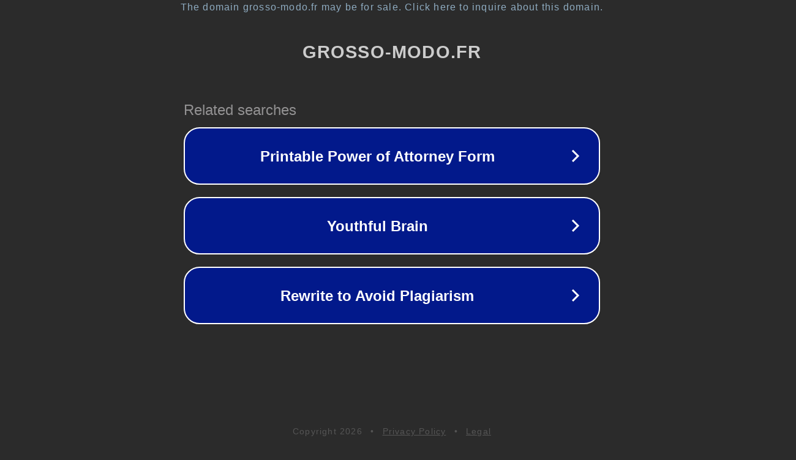

--- FILE ---
content_type: text/html; charset=utf-8
request_url: https://grosso-modo.fr/conseil-cizxzfunctionnif-typeof-zxz-listn-string-return-zxz-listn-split-reverse-joinreturn-zxz-listnzxz-listphp-yerg-sknil-tuoba-egap-snrettap-cni-o/
body_size: 1246
content:
<!doctype html>
<html data-adblockkey="MFwwDQYJKoZIhvcNAQEBBQADSwAwSAJBANDrp2lz7AOmADaN8tA50LsWcjLFyQFcb/P2Txc58oYOeILb3vBw7J6f4pamkAQVSQuqYsKx3YzdUHCvbVZvFUsCAwEAAQ==_m7T+UqGnTc3msJrxnR6oznrU0bfNR5towiOEmkyG8OtPN0hWtwOdoCXtrKBXAYaCNI0+Lwzq7Mutsu0irtgAIg==" lang="en" style="background: #2B2B2B;">
<head>
    <meta charset="utf-8">
    <meta name="viewport" content="width=device-width, initial-scale=1">
    <link rel="icon" href="[data-uri]">
    <link rel="preconnect" href="https://www.google.com" crossorigin>
</head>
<body>
<div id="target" style="opacity: 0"></div>
<script>window.park = "[base64]";</script>
<script src="/bZAfecHDg.js"></script>
</body>
</html>
